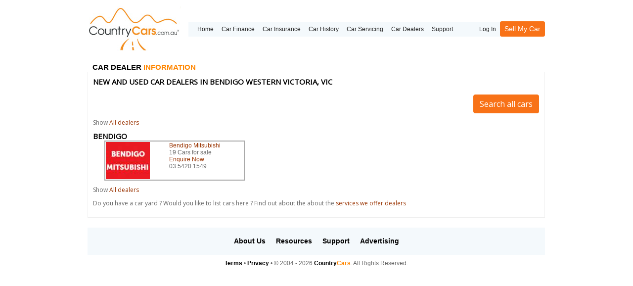

--- FILE ---
content_type: text/html; charset=UTF-8
request_url: https://www.countrycars.com.au/westvic/vic/bendigo/new-and-used-car-dealers
body_size: 3972
content:
<!DOCTYPE html>
<html lang="en">
<head>
    <title>New and used cars dealers in Western Victoria VIC</title>
    <meta name="description" content="Search new cars and used cars from car yards near you">            <link rel="canonical" href="/westvic/vic/bendigo/new-and-used-car-dealers">
        <meta name="viewport" content="width=device-width, initial-scale=1">
    <meta http-equiv="content-type" content="text/html; charset=utf-8">
    <link rel="stylesheet" type="text/css" href="/CC/Style/9/pure-0.6.0.css" />
    <link rel="stylesheet" type="text/css" href="//cdnjs.cloudflare.com/ajax/libs/font-awesome/4.7.0/css/font-awesome.min.css" />
    <link rel="stylesheet" type="text/css" href="/CC/Style/9/bootstrap.min.css">
    <link rel="stylesheet" type="text/css" href="//fonts.googleapis.com/css?family=Open+Sans" />
    <link rel="stylesheet" type="text/css" href="/CC/Style/40/homeStyle.css" />
    <link rel="stylesheet" type="text/css" href="/CC/Style/10/printStyle.css" media="print" />
        <link rel="shortcut icon" href="/westvic/Images/favicon.ico">
        <link rel="alternate" type="application/rss+xml" title="Western Victoria Cars" href="/westvic/rss.xml">
        <script src="https://code.jquery.com/jquery-3.4.1.min.js" integrity="sha256-CSXorXvZcTkaix6Yvo6HppcZGetbYMGWSFlBw8HfCJo=" crossorigin="anonymous"></script>
    <script class="kxct" data-id="soo8fydl4" data-timing="async" data-version="3.0" type="text/javascript">
      window.Krux||((Krux=function(){Krux.q.push(arguments)}).q=[]);
      (function(){
        var k=document.createElement('script');k.type='text/javascript';k.async=true;
        k.src=(location.protocol==='https:'?'https:':'http:')+'//cdn.krxd.net/controltag/soo8fydl4.js';
        var s=document.getElementsByTagName('script')[0];s.parentNode.insertBefore(k,s);
      }());
    </script>
        	<script type="text/javascript">
        (function(c,l,a,r,i,t,y){
            c[a]=c[a]||function(){(c[a].q=c[a].q||[]).push(arguments)};
            t=l.createElement(r);t.async=1;t.src="https://www.clarity.ms/tag/"+i;
            y=l.getElementsByTagName(r)[0];y.parentNode.insertBefore(t,y);
        })(window, document, "clarity", "script", "nwnt0ifit8");
    	</script>
        
    </head>
<body class="ps-traderlist buying">
	<div class="container">
	<div class="pure-g">					<div class="pure-u-2-24 pure-hidden-xs pure-hidden-sm pure-hidden-md">				&nbsp;
			</div>				<div class="pure-u-1 pure-u-lg-20-24">			<div class="pure-g">				<div class="pure-u-1">					<div id="header-menu">
    <nav class="navbar navbar-expand-lg navbar-light">
        <button class="navbar-toggler" type="button" data-toggle="collapse" data-target="#mainNav" aria-controls="mainNav" aria-expanded="false" aria-label="Toggle navigation">
            <span class="navbar-toggler-icon"></span>
        </button>
                <a class="navbar-brand" href="/"><img src="/centralwest/Images/IGcc-logo.gif" alt="CountryCars Home Page"></a>
 		        <div class="pure-hidden-lg pure-hidden-xl">
        	<a class="btn btn-primary btn-sm pure-hidden-lg pure-hidden-xl" href="/CC/sell-my-car.html" role="button">Sell My Car</a>
 		</div>
        <div class="collapse navbar-collapse" id="mainNav">
            <ul class="navbar-nav mr-auto">
                                                        <li class="nav-item" id="home">
                        <a class="nav-link" href="/westvic/">Home</a>
                    </li>
                                                        <li class="nav-item" id="car_finance">
                        <a class="nav-link" href="/CC/carfinance.html">Car Finance</a>
                    </li>
                                                        <li class="nav-item" id="car_insurance">
                        <a class="nav-link" href="/CC/carinsurance.html">Car Insurance</a>
                    </li>
                                                        <li class="nav-item" id="car_history">
                        <a class="nav-link" href="/CC/carhistory.html">Car History</a>
                    </li>
                                                        <li class="nav-item" id="car_servicing">
                        <a class="nav-link" href="/CC/carservicing.html">Car Servicing</a>
                    </li>
                                                        <li class="nav-item" id="car_dealers">
                        <a class="nav-link" href="/westvic/vic/new-and-used-car-dealers">Car Dealers</a>
                    </li>
                                                        <li class="nav-item" id="support">
                        <a class="nav-link" href="/CC/contactus.html">Support</a>
                    </li>
                            </ul>
			<ul class="navbar-nav cc-mrl-auto">
				<li class="nav-item">
					<a class="nav-link" href="/CC/login-cc.html" id="login">Log In</a>
				</li>
			</ul>
        </div>
        <div class="pure-hidden-xs pure-hidden-sm pure-hidden-md">
        	<a class="btn btn-primary btn-sm" href="/CC/sell-my-car.html" role="button">Sell My Car</a>
 		</div>
 		    </nav>
</div>
				</div>			</div>		</div>					<div class="pure-u-2-24 pure-hidden-xs pure-hidden-sm pure-hidden-md">				&nbsp;
			</div>			</div>

	<div class="pure-g">			<div class="pure-u-2-24 pure-hidden-xs pure-hidden-sm pure-hidden-md">			      &nbsp;
				</div>				<div style="overflow:visible;" class="pure-u-1 pure-u-lg-20-24">			<div class="pure-g">
		<div class="pure-u-1 content-container">			<div id="page">
				<div class="pure-g">										<div class="pure-u-1 content-container">						<div id="main-title"><h2><span class="first-word">Car</span> Dealer <span class="last-word">Information</span></h2></div>
						<div class="main-content">

							<table width="100%" border="0" cellpadding="0" cellspacing="2" class="tbl-main"><tr><td class="okl"><div class="content"><h2>New and Used Car Dealers in bendigo Western Victoria, VIC</h2><a name="list">&nbsp;</a><div class="text-right"><a class="btn-primary btn" href="/westvic/recent-cars">Search all cars</a></div><p>Show <a href="/westvic/vic/new-and-used-car-dealers">All dealers</a></p><h2>Bendigo</h2><div align="center"><table width="95%"><tr><td width="33%" height="100%" class="trdList" valign="top"><div class="traderlist">
<div class="pure-g"><div class="pure-u-1 pure-u-md-11-24"><a href="/westvic/vic/bendigo/car-dealer/bendigo-mitsubishi"><img src="/westvic/getImage.php?size=t&amp;ref=17896041" height="75" width="89"" alt="Bendigo Mitsubishi - Car Dealer selling new and used cars" border="0"></a></div><div class="pure-u-1 pure-u-md-13-24"><a href="/westvic/vic/bendigo/car-dealer/bendigo-mitsubishi">Bendigo Mitsubishi</a><br/>19 Cars for sale<br/><a href="javascript:void(0)" onClick="javascript:window.open('/westvic/popupQuery.php?cid=91197','popup','resizable=1,scrollbars=1,status=no,left=50,top=50,width=750,height=550');">Enquire Now</a>
<br/><span class="extra1">03 5420 1549</span></div></div><td>&nbsp;<td>&nbsp;</table></div><p>Show <a href="/westvic/vic/new-and-used-car-dealers">All dealers</a></p></div></td></tr></table><table width="100%" border="0" cellpadding="0" cellspacing="2" class="tbl-main"><tr><td class="okl"><div class="content">Do you have a car yard ? Would you like to list cars here ? Find out about the about the <a href="/Goldfields/Selling/traders.php">services we offer dealers</a>
<p/></div></td></tr></table>
						<div class="pure-g">							<div class="pure-u-1">															</div>						</div>						</div> 					</div> 				</div>			</div>		</div>	</div>

		<div class="footer-container pure-g">
            <div class="pure-u-1">        		<div class="pure-g">
	<div class="pure-u-1">
    	<div id="menu_links">
    		<a class="btn btn-link" href="/CC/about-country-cars.html" role="button">About Us</a>
    		<a class="btn btn-link" href="/CC/resources.html" role="button">Resources</a>
    		<a class="btn btn-link" href="/CC/contactus.html" role="button">Support</a>
    		<a class="btn btn-link" href="/CC/sell-my-car.html" role="button">Advertising</a>
        </div>
        <div id="copyright">
        	<a href="/CC/terms-and-conditions.html">Terms</a> &bull; <a href="https://www.acmadcentre.com.au/privacy/" target="_blank">Privacy</a> &bull; &copy; 2004 - 2026 <span class="phrase"><span class="first-word">Country</span><span class="last-word">Cars</span></span>. All Rights Reserved.
        </div>
	</div>
</div>
            </div>        </div>        
	</div>			<div class="pure-u-2-24 pure-hidden-md pure-hidden-xs pure-hidden-sm">			      &nbsp;
				</div>	</div>
	</div>	    <script src="https://cdnjs.cloudflare.com/ajax/libs/popper.js/1.14.7/umd/popper.min.js" integrity="sha384-UO2eT0CpHqdSJQ6hJty5KVphtPhzWj9WO1clHTMGa3JDZwrnQq4sF86dIHNDz0W1" crossorigin="anonymous"></script>
<script src="https://stackpath.bootstrapcdn.com/bootstrap/4.3.1/js/bootstrap.min.js" integrity="sha384-JjSmVgyd0p3pXB1rRibZUAYoIIy6OrQ6VrjIEaFf/nJGzIxFDsf4x0xIM+B07jRM" crossorigin="anonymous"></script>
<script src="/CC/Files/8/jquery.rwdImageMaps.min.js"></script>
	<script src="https://cdnjs.cloudflare.com/ajax/libs/jquery.colorbox/1.6.4/jquery.colorbox-min.js"></script>
	<script src="/CC/Assets/Contact/contacthelper.js"></script>
			<!-- Google Tag Manager -->
		<script>(function(w,d,s,l,i){w[l]=w[l]||[];w[l].push({'gtm.start':
		            new Date().getTime(),event:'gtm.js'});var f=d.getElementsByTagName(s)[0],
		        j=d.createElement(s),dl=l!='dataLayer'?'&l='+l:'';j.async=true;j.src=
		        'https://www.googletagmanager.com/gtm.js?id='+i+dl;f.parentNode.insertBefore(j,f);
		    })(window,document,'script','dataLayer','GTM-T9JC3J7');</script>
		<!-- End Google Tag Manager -->
		<script>
		    (function(i,s,o,g,r,a,m){
		        i['GoogleAnalyticsObject']=r;i[r]=i[r]||function(){
		            (i[r].q=i[r].q||[]).push(arguments)},i[r].l=1*new Date();a=s.createElement(o),
		            m=s.getElementsByTagName(o)[0];a.async=1;a.src=g;m.parentNode.insertBefore(a,m)
		    })(window,document,'script','//www.google-analytics.com/analytics.js','ga');
		    		    ga('create', 'UA-2725460-1', 'countrycars.com.au');
		    		    ga('require', 'displayfeatures');
		    ga('send', 'pageview');
		</script>
		<!-- Google Code for Remarketing Tag -->
		<!--
		Remarketing tags may not be associated with personally identifiable information or placed on pages related to sensitive categories.
		See more information and instructions on how to setup the tag on: http://google.com/ads/remarketingsetup
		-->
		<script>
		    /* <![CDATA[ */
		    var google_conversion_id = 970753887;
		    var google_custom_params = window.google_tag_params;
		    var google_remarketing_only = true;
		    /* ]]> */
		</script>
		<!--<script src="//www.googleadservices.com/pagead/conversion.js"></script>-->
		<script>
    		function trackFormSubmit(el, category, action, label) {
        		ga('send', 'event', category, action, label, {'hitCallback': function () {
                	el.form.submit();
            	}});
        	return !(ga.hasOwnProperty('loaded') && ga.loaded === true);
    		}
		</script>
		<script>
	    //<!--
	    function validate() {
	        var valid = true;
	        var msg = "";
	
	        if (document.theform.location) {
	            if (document.theform.location.value == 'Z') {
	                valid = false;
	                msg = "You must select a region to perform a search";
	            }
	        }
	        if (!valid) {
	            alert(msg);
	        }
	        return valid;
	    }
	    //-->
	</script>
<script src="/centralwest/vjs000/cars/makemodel.php"></script>
<script>
    function adLinxCheck(){var valid=(document.adLinx.ref.value.match(/^[0-9]+$/)!=null);if(!valid){alert("AdLinx must be a number");}return valid;}
</script>        </body>
</html>

--- FILE ---
content_type: application/x-javascript
request_url: https://www.countrycars.com.au/centralwest/vjs000/cars/makemodel.php
body_size: 552
content:

var getData = {};

function Csetupsearchmodel(m) {
  $('select[name="modelsel"]').prop('selectedIndex', 0);
  $('select[name="modelsel"] option[value]').remove();
  var idx = $('#Cmakesel')[0].selectedIndex;
  if (idx==0) {
    var documentFragment = $(document.createDocumentFragment());
    var option = '<option value="">All Models</option>';
    documentFragment.append(option);
    $('select[name="modelsel"]').append(documentFragment);
  } else {  
    delete getData.family;
    delete getData.year;
    delete getData.series;

    getData['select'] = 'family';
    getData['make'] = $('#Cmakesel').val();
    getData['greys'] = 'true';
    $.get('/CC/do.php?controller=NVIC&action=getNvics', getData, function(data, status) {
      var results = $.parseJSON(data);
      var documentFragment = $(document.createDocumentFragment());
      var option = '<option value="">All Models</option>';
      documentFragment.append(option);
      $.each(results, function (key, value) {
        var option = '<option value="'+value.family+'">'+value.family+'</option>';
        documentFragment.append(option);
      });
      $('select[name="modelsel"]').append(documentFragment);
      if (m.length != 0) {
        $('select[name="modelsel"] option').each(function(a,b) {
        	if ($(this).val() == m.toUpperCase()) {
              $(this).prop("selected", true);
            }
        });
      }
    });
  }
}

function Cchangesearchmake() {
	Csetupsearchmodel("");
}